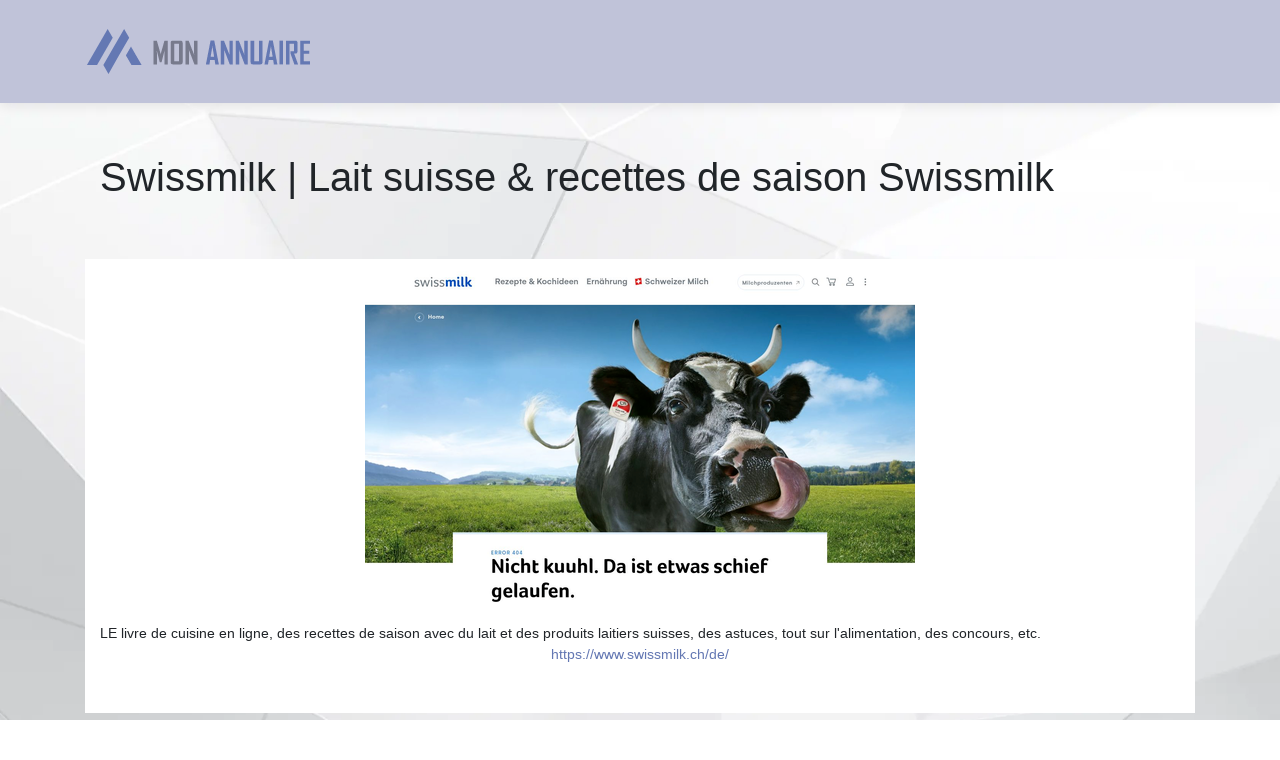

--- FILE ---
content_type: image/svg+xml
request_url: https://www.mon-annuaire.net/wp-content/uploads/2022/11/mon-annuaire-LOGO-01.svg
body_size: 1002
content:
<?xml version="1.0" encoding="utf-8"?>
<!-- Generator: Adobe Illustrator 16.0.0, SVG Export Plug-In . SVG Version: 6.00 Build 0)  -->
<!DOCTYPE svg PUBLIC "-//W3C//DTD SVG 1.1//EN" "http://www.w3.org/Graphics/SVG/1.1/DTD/svg11.dtd">
<svg version="1.1" id="Calque_1" xmlns="http://www.w3.org/2000/svg" xmlns:xlink="http://www.w3.org/1999/xlink" x="0px" y="0px"
	 width="227px" height="47px" viewBox="0 0 227 47" enable-background="new 0 0 227 47" xml:space="preserve">
<g>
	<g>
		<polygon fill="#6478B3" points="27.738,9.793 12.049,36.961 1.9,36.961 22.663,1 		"/>
		<polygon fill="#6478B3" points="51.055,27.374 45.98,18.584 40.905,27.374 45.98,36.16 46.443,36.961 55.666,36.961 
			56.586,36.961 56.129,36.16 		"/>
		<polygon fill="#6478B3" points="39.122,1.004 34.047,9.795 28.972,18.584 18.359,36.966 23.485,46 34.047,27.374 39.122,18.584 
			44.197,9.795 		"/>
	</g>
	<g>
		<path fill="#777A8C" d="M82.835,36.395H79.42v-11.72c0-0.617,0.07-1.478,0.212-2.581l-3.067,12.13h-1.806l-3.082-12.13
			c0.142,1.124,0.212,1.984,0.212,2.581v11.72h-3.416V12.636h3.355l3.734,13.132c0.041,0.142,0.071,0.501,0.091,1.078
			c0-0.252,0.03-0.612,0.091-1.078l3.735-13.132h3.355V36.395z"/>
		<path fill="#777A8C" d="M97.653,34.224c0,1.447-0.719,2.171-2.156,2.171h-7.712c-1.407,0-2.11-0.724-2.11-2.171V14.822
			c0-1.458,0.703-2.186,2.11-2.186h7.712c1.437,0,2.156,0.729,2.156,2.186V34.224z M94.1,33.343V15.687h-4.873v17.656H94.1z"/>
		<path fill="#777A8C" d="M112.545,36.395h-3.112l-5.693-14.954c0.152,0.729,0.228,1.3,0.228,1.715v13.238h-3.461V12.636h3.112
			l5.693,14.65c-0.152-0.729-0.228-1.3-0.228-1.715V12.636h3.461V36.395z"/>
		<path fill="#6478B3" d="M133.844,36.395h-3.521l-0.713-4.509h-4.449l-0.713,4.509h-3.508v-0.061l4.602-23.729h3.734
			L133.844,36.395z M129.108,28.834l-1.73-10.718l-1.746,10.718H129.108z"/>
		<path fill="#6478B3" d="M147.874,36.395h-3.113l-5.691-14.954c0.15,0.729,0.227,1.3,0.227,1.715v13.238h-3.461V12.636h3.111
			l5.693,14.65c-0.152-0.729-0.227-1.3-0.227-1.715V12.636h3.461V36.395z"/>
		<path fill="#6478B3" d="M162.766,36.395h-3.113l-5.691-14.954c0.15,0.729,0.227,1.3,0.227,1.715v13.238h-3.461V12.636h3.111
			l5.693,14.65c-0.152-0.729-0.227-1.3-0.227-1.715V12.636h3.461V36.395z"/>
		<path fill="#6478B3" d="M177.506,34.224c0,1.447-0.729,2.171-2.186,2.171h-7.545c-1.438,0-2.156-0.724-2.156-2.171V12.636h3.553
			v20.708h4.781V12.636h3.553V34.224z"/>
		<path fill="#6478B3" d="M192.399,36.395h-3.521l-0.713-4.509h-4.449l-0.713,4.509h-3.508v-0.061l4.602-23.729h3.734
			L192.399,36.395z M187.663,28.834l-1.73-10.718l-1.746,10.718H187.663z"/>
		<path fill="#6478B3" d="M198.002,36.395h-3.553V12.636h3.553V36.395z"/>
		<path fill="#6478B3" d="M213.077,36.395h-3.705l-3.916-11.037v-2.14h3.492v-7.53h-4.479v20.708h-3.553V12.636h9.428
			c1.428,0,2.141,0.729,2.141,2.186v8.638c0,1.002-0.34,1.65-1.018,1.943c-0.363,0.152-1.133,0.228-2.307,0.228L213.077,36.395z"/>
		<path fill="#6478B3" d="M225.1,36.395h-9.854V12.636h9.762v3.143h-6.209v6.938h5.344v3.082h-5.344v7.454h6.301V36.395z"/>
	</g>
</g>
</svg>
